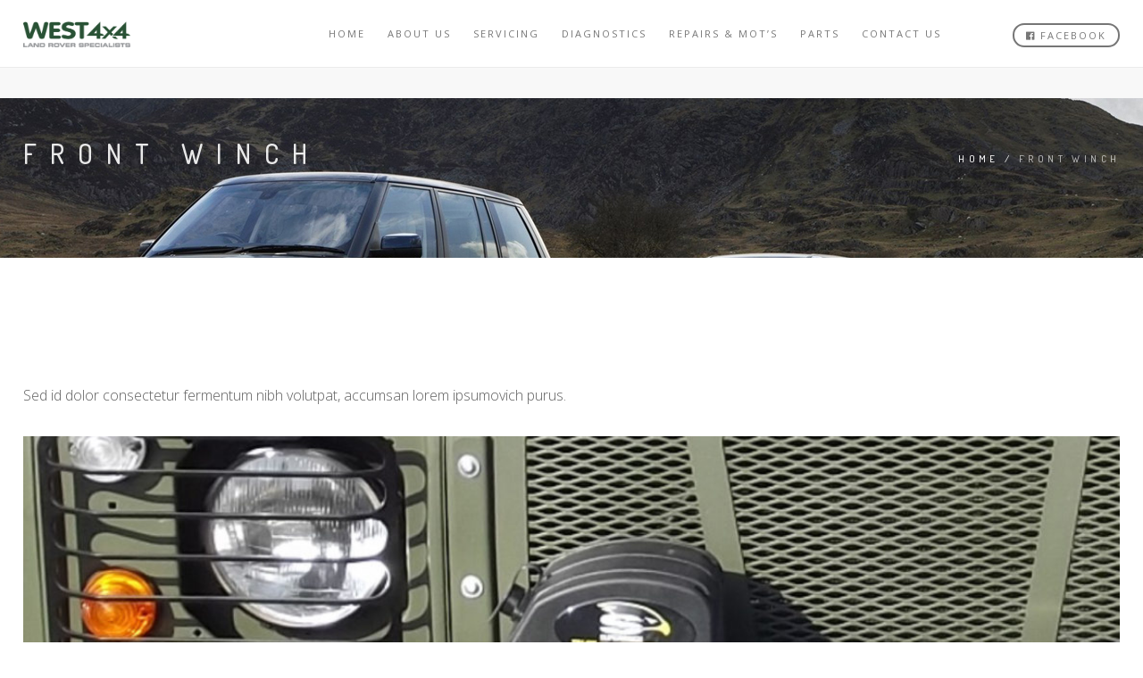

--- FILE ---
content_type: text/html; charset=UTF-8
request_url: https://www.west4x4.co.uk/portfolio/front-winch/
body_size: 11166
content:
<!DOCTYPE html>
<html lang="en-GB">
<head>
<meta charset="UTF-8">
<!--[if IE]><meta http-equiv='X-UA-Compatible' content='IE=edge,chrome=1'><![endif]-->
<meta name="viewport" content="width=device-width, initial-scale=1.0, maximum-scale=1.0" />
<link rel="profile" href="http://gmpg.org/xfn/11">
<link rel="pingback" href="https://www.west4x4.co.uk/xmlrpc.php">
<meta name='robots' content='index, follow, max-image-preview:large, max-snippet:-1, max-video-preview:-1' />
<script type="text/javascript">function rgmkInitGoogleMaps(){window.rgmkGoogleMapsCallback=true;try{jQuery(document).trigger("rgmkGoogleMapsLoad")}catch(err){}}</script>
	<!-- This site is optimized with the Yoast SEO plugin v26.7 - https://yoast.com/wordpress/plugins/seo/ -->
	<title>Front Winch - West 4x4</title>
	<link rel="canonical" href="https://www.west4x4.co.uk/portfolio/front-winch/" />
	<meta property="og:locale" content="en_GB" />
	<meta property="og:type" content="article" />
	<meta property="og:title" content="Front Winch - West 4x4" />
	<meta property="og:description" content="Sed id dolor consectetur fermentum nibh volutpat, accumsan lorem ipsumovich purus." />
	<meta property="og:url" content="https://www.west4x4.co.uk/portfolio/front-winch/" />
	<meta property="og:site_name" content="West 4x4" />
	<meta property="article:modified_time" content="2018-06-11T11:27:25+00:00" />
	<meta property="og:image" content="https://www.west4x4.co.uk/wp-content/uploads/2018/06/West-4x415.jpg" />
	<meta property="og:image:width" content="1400" />
	<meta property="og:image:height" content="1050" />
	<meta property="og:image:type" content="image/jpeg" />
	<meta name="twitter:card" content="summary_large_image" />
	<script type="application/ld+json" class="yoast-schema-graph">{"@context":"https://schema.org","@graph":[{"@type":"WebPage","@id":"https://www.west4x4.co.uk/portfolio/front-winch/","url":"https://www.west4x4.co.uk/portfolio/front-winch/","name":"Front Winch - West 4x4","isPartOf":{"@id":"https://www.west4x4.co.uk/#website"},"primaryImageOfPage":{"@id":"https://www.west4x4.co.uk/portfolio/front-winch/#primaryimage"},"image":{"@id":"https://www.west4x4.co.uk/portfolio/front-winch/#primaryimage"},"thumbnailUrl":"https://www.west4x4.co.uk/wp-content/uploads/2018/06/West-4x415.jpg","datePublished":"2018-06-11T11:18:34+00:00","dateModified":"2018-06-11T11:27:25+00:00","breadcrumb":{"@id":"https://www.west4x4.co.uk/portfolio/front-winch/#breadcrumb"},"inLanguage":"en-GB","potentialAction":[{"@type":"ReadAction","target":["https://www.west4x4.co.uk/portfolio/front-winch/"]}]},{"@type":"ImageObject","inLanguage":"en-GB","@id":"https://www.west4x4.co.uk/portfolio/front-winch/#primaryimage","url":"https://www.west4x4.co.uk/wp-content/uploads/2018/06/West-4x415.jpg","contentUrl":"https://www.west4x4.co.uk/wp-content/uploads/2018/06/West-4x415.jpg","width":1400,"height":1050},{"@type":"BreadcrumbList","@id":"https://www.west4x4.co.uk/portfolio/front-winch/#breadcrumb","itemListElement":[{"@type":"ListItem","position":1,"name":"Home","item":"https://www.west4x4.co.uk/"},{"@type":"ListItem","position":2,"name":"Portfolio","item":"https://www.west4x4.co.uk/portfolio/"},{"@type":"ListItem","position":3,"name":"Front Winch"}]},{"@type":"WebSite","@id":"https://www.west4x4.co.uk/#website","url":"https://www.west4x4.co.uk/","name":"West 4x4","description":"Land Rover Specialists","publisher":{"@id":"https://www.west4x4.co.uk/#organization"},"potentialAction":[{"@type":"SearchAction","target":{"@type":"EntryPoint","urlTemplate":"https://www.west4x4.co.uk/?s={search_term_string}"},"query-input":{"@type":"PropertyValueSpecification","valueRequired":true,"valueName":"search_term_string"}}],"inLanguage":"en-GB"},{"@type":"Organization","@id":"https://www.west4x4.co.uk/#organization","name":"WesT 4x4","url":"https://www.west4x4.co.uk/","logo":{"@type":"ImageObject","inLanguage":"en-GB","@id":"https://www.west4x4.co.uk/#/schema/logo/image/","url":"http://www.west4x4.co.uk/wp-content/uploads/2018/06/logo.png","contentUrl":"http://www.west4x4.co.uk/wp-content/uploads/2018/06/logo.png","width":298,"height":71,"caption":"WesT 4x4"},"image":{"@id":"https://www.west4x4.co.uk/#/schema/logo/image/"}}]}</script>
	<!-- / Yoast SEO plugin. -->


<link rel='dns-prefetch' href='//fonts.googleapis.com' />
<link rel="alternate" type="application/rss+xml" title="West 4x4 &raquo; Feed" href="https://www.west4x4.co.uk/feed/" />
<link rel="alternate" title="oEmbed (JSON)" type="application/json+oembed" href="https://www.west4x4.co.uk/wp-json/oembed/1.0/embed?url=https%3A%2F%2Fwww.west4x4.co.uk%2Fportfolio%2Ffront-winch%2F" />
<link rel="alternate" title="oEmbed (XML)" type="text/xml+oembed" href="https://www.west4x4.co.uk/wp-json/oembed/1.0/embed?url=https%3A%2F%2Fwww.west4x4.co.uk%2Fportfolio%2Ffront-winch%2F&#038;format=xml" />
					<link rel="icon" type="image/png" href="https://www.west4x4.co.uk/wp-content/uploads/2018/06/West-4x4_Fav_32x32.jpg" sizes="32x32">
							<link rel="icon" type="image/png" href="https://www.west4x4.co.uk/wp-content/uploads/2018/06/West-4x4_Fav_96x96.jpg" sizes="96x96">
							<link rel="icon" type="image/png" href="https://www.west4x4.co.uk/wp-content/uploads/2018/06/West-4x4_Fav_160x160.jpg" sizes="160x160">
													<link rel="apple-touch-icon" sizes="72x72" href="https://www.west4x4.co.uk/wp-content/uploads/2018/06/West-4x4_Fav_96x96.jpg">
							<link rel="apple-touch-icon" sizes="144x144" href="https://www.west4x4.co.uk/wp-content/uploads/2018/06/West-4x4_Fav_160x160.jpg">
																			<meta name="msapplication-square70x70logo" content="https://www.west4x4.co.uk/wp-content/uploads/2018/06/West-4x4_Fav_96x96.jpg" />
							<meta name="msapplication-square150x150logo" content="https://www.west4x4.co.uk/wp-content/uploads/2018/06/West-4x4_Fav_160x160.jpg" />
									<!-- This site uses the Google Analytics by MonsterInsights plugin v9.11.1 - Using Analytics tracking - https://www.monsterinsights.com/ -->
		<!-- Note: MonsterInsights is not currently configured on this site. The site owner needs to authenticate with Google Analytics in the MonsterInsights settings panel. -->
					<!-- No tracking code set -->
				<!-- / Google Analytics by MonsterInsights -->
		<style id='wp-img-auto-sizes-contain-inline-css' type='text/css'>
img:is([sizes=auto i],[sizes^="auto," i]){contain-intrinsic-size:3000px 1500px}
/*# sourceURL=wp-img-auto-sizes-contain-inline-css */
</style>
<link rel='stylesheet' id='bxslider-css-css' href='https://www.west4x4.co.uk/wp-content/plugins/kiwi-logo-carousel/third-party/jquery.bxslider/jquery.bxslider.css' type='text/css' media='' />
<link rel='stylesheet' id='kiwi-logo-carousel-styles-css' href='https://www.west4x4.co.uk/wp-content/plugins/kiwi-logo-carousel/custom-styles.css' type='text/css' media='' />
<link rel='stylesheet' id='reusablec-block-css-css' href='https://www.west4x4.co.uk/wp-content/plugins/reusable-content-blocks/includes/css/reusablec-block.css' type='text/css' media='all' />
<style id='wp-emoji-styles-inline-css' type='text/css'>

	img.wp-smiley, img.emoji {
		display: inline !important;
		border: none !important;
		box-shadow: none !important;
		height: 1em !important;
		width: 1em !important;
		margin: 0 0.07em !important;
		vertical-align: -0.1em !important;
		background: none !important;
		padding: 0 !important;
	}
/*# sourceURL=wp-emoji-styles-inline-css */
</style>
<style id='wp-block-library-inline-css' type='text/css'>
:root{--wp-block-synced-color:#7a00df;--wp-block-synced-color--rgb:122,0,223;--wp-bound-block-color:var(--wp-block-synced-color);--wp-editor-canvas-background:#ddd;--wp-admin-theme-color:#007cba;--wp-admin-theme-color--rgb:0,124,186;--wp-admin-theme-color-darker-10:#006ba1;--wp-admin-theme-color-darker-10--rgb:0,107,160.5;--wp-admin-theme-color-darker-20:#005a87;--wp-admin-theme-color-darker-20--rgb:0,90,135;--wp-admin-border-width-focus:2px}@media (min-resolution:192dpi){:root{--wp-admin-border-width-focus:1.5px}}.wp-element-button{cursor:pointer}:root .has-very-light-gray-background-color{background-color:#eee}:root .has-very-dark-gray-background-color{background-color:#313131}:root .has-very-light-gray-color{color:#eee}:root .has-very-dark-gray-color{color:#313131}:root .has-vivid-green-cyan-to-vivid-cyan-blue-gradient-background{background:linear-gradient(135deg,#00d084,#0693e3)}:root .has-purple-crush-gradient-background{background:linear-gradient(135deg,#34e2e4,#4721fb 50%,#ab1dfe)}:root .has-hazy-dawn-gradient-background{background:linear-gradient(135deg,#faaca8,#dad0ec)}:root .has-subdued-olive-gradient-background{background:linear-gradient(135deg,#fafae1,#67a671)}:root .has-atomic-cream-gradient-background{background:linear-gradient(135deg,#fdd79a,#004a59)}:root .has-nightshade-gradient-background{background:linear-gradient(135deg,#330968,#31cdcf)}:root .has-midnight-gradient-background{background:linear-gradient(135deg,#020381,#2874fc)}:root{--wp--preset--font-size--normal:16px;--wp--preset--font-size--huge:42px}.has-regular-font-size{font-size:1em}.has-larger-font-size{font-size:2.625em}.has-normal-font-size{font-size:var(--wp--preset--font-size--normal)}.has-huge-font-size{font-size:var(--wp--preset--font-size--huge)}.has-text-align-center{text-align:center}.has-text-align-left{text-align:left}.has-text-align-right{text-align:right}.has-fit-text{white-space:nowrap!important}#end-resizable-editor-section{display:none}.aligncenter{clear:both}.items-justified-left{justify-content:flex-start}.items-justified-center{justify-content:center}.items-justified-right{justify-content:flex-end}.items-justified-space-between{justify-content:space-between}.screen-reader-text{border:0;clip-path:inset(50%);height:1px;margin:-1px;overflow:hidden;padding:0;position:absolute;width:1px;word-wrap:normal!important}.screen-reader-text:focus{background-color:#ddd;clip-path:none;color:#444;display:block;font-size:1em;height:auto;left:5px;line-height:normal;padding:15px 23px 14px;text-decoration:none;top:5px;width:auto;z-index:100000}html :where(.has-border-color){border-style:solid}html :where([style*=border-top-color]){border-top-style:solid}html :where([style*=border-right-color]){border-right-style:solid}html :where([style*=border-bottom-color]){border-bottom-style:solid}html :where([style*=border-left-color]){border-left-style:solid}html :where([style*=border-width]){border-style:solid}html :where([style*=border-top-width]){border-top-style:solid}html :where([style*=border-right-width]){border-right-style:solid}html :where([style*=border-bottom-width]){border-bottom-style:solid}html :where([style*=border-left-width]){border-left-style:solid}html :where(img[class*=wp-image-]){height:auto;max-width:100%}:where(figure){margin:0 0 1em}html :where(.is-position-sticky){--wp-admin--admin-bar--position-offset:var(--wp-admin--admin-bar--height,0px)}@media screen and (max-width:600px){html :where(.is-position-sticky){--wp-admin--admin-bar--position-offset:0px}}

/*# sourceURL=wp-block-library-inline-css */
</style><style id='global-styles-inline-css' type='text/css'>
:root{--wp--preset--aspect-ratio--square: 1;--wp--preset--aspect-ratio--4-3: 4/3;--wp--preset--aspect-ratio--3-4: 3/4;--wp--preset--aspect-ratio--3-2: 3/2;--wp--preset--aspect-ratio--2-3: 2/3;--wp--preset--aspect-ratio--16-9: 16/9;--wp--preset--aspect-ratio--9-16: 9/16;--wp--preset--color--black: #000000;--wp--preset--color--cyan-bluish-gray: #abb8c3;--wp--preset--color--white: #ffffff;--wp--preset--color--pale-pink: #f78da7;--wp--preset--color--vivid-red: #cf2e2e;--wp--preset--color--luminous-vivid-orange: #ff6900;--wp--preset--color--luminous-vivid-amber: #fcb900;--wp--preset--color--light-green-cyan: #7bdcb5;--wp--preset--color--vivid-green-cyan: #00d084;--wp--preset--color--pale-cyan-blue: #8ed1fc;--wp--preset--color--vivid-cyan-blue: #0693e3;--wp--preset--color--vivid-purple: #9b51e0;--wp--preset--gradient--vivid-cyan-blue-to-vivid-purple: linear-gradient(135deg,rgb(6,147,227) 0%,rgb(155,81,224) 100%);--wp--preset--gradient--light-green-cyan-to-vivid-green-cyan: linear-gradient(135deg,rgb(122,220,180) 0%,rgb(0,208,130) 100%);--wp--preset--gradient--luminous-vivid-amber-to-luminous-vivid-orange: linear-gradient(135deg,rgb(252,185,0) 0%,rgb(255,105,0) 100%);--wp--preset--gradient--luminous-vivid-orange-to-vivid-red: linear-gradient(135deg,rgb(255,105,0) 0%,rgb(207,46,46) 100%);--wp--preset--gradient--very-light-gray-to-cyan-bluish-gray: linear-gradient(135deg,rgb(238,238,238) 0%,rgb(169,184,195) 100%);--wp--preset--gradient--cool-to-warm-spectrum: linear-gradient(135deg,rgb(74,234,220) 0%,rgb(151,120,209) 20%,rgb(207,42,186) 40%,rgb(238,44,130) 60%,rgb(251,105,98) 80%,rgb(254,248,76) 100%);--wp--preset--gradient--blush-light-purple: linear-gradient(135deg,rgb(255,206,236) 0%,rgb(152,150,240) 100%);--wp--preset--gradient--blush-bordeaux: linear-gradient(135deg,rgb(254,205,165) 0%,rgb(254,45,45) 50%,rgb(107,0,62) 100%);--wp--preset--gradient--luminous-dusk: linear-gradient(135deg,rgb(255,203,112) 0%,rgb(199,81,192) 50%,rgb(65,88,208) 100%);--wp--preset--gradient--pale-ocean: linear-gradient(135deg,rgb(255,245,203) 0%,rgb(182,227,212) 50%,rgb(51,167,181) 100%);--wp--preset--gradient--electric-grass: linear-gradient(135deg,rgb(202,248,128) 0%,rgb(113,206,126) 100%);--wp--preset--gradient--midnight: linear-gradient(135deg,rgb(2,3,129) 0%,rgb(40,116,252) 100%);--wp--preset--font-size--small: 13px;--wp--preset--font-size--medium: 20px;--wp--preset--font-size--large: 36px;--wp--preset--font-size--x-large: 42px;--wp--preset--spacing--20: 0.44rem;--wp--preset--spacing--30: 0.67rem;--wp--preset--spacing--40: 1rem;--wp--preset--spacing--50: 1.5rem;--wp--preset--spacing--60: 2.25rem;--wp--preset--spacing--70: 3.38rem;--wp--preset--spacing--80: 5.06rem;--wp--preset--shadow--natural: 6px 6px 9px rgba(0, 0, 0, 0.2);--wp--preset--shadow--deep: 12px 12px 50px rgba(0, 0, 0, 0.4);--wp--preset--shadow--sharp: 6px 6px 0px rgba(0, 0, 0, 0.2);--wp--preset--shadow--outlined: 6px 6px 0px -3px rgb(255, 255, 255), 6px 6px rgb(0, 0, 0);--wp--preset--shadow--crisp: 6px 6px 0px rgb(0, 0, 0);}:where(.is-layout-flex){gap: 0.5em;}:where(.is-layout-grid){gap: 0.5em;}body .is-layout-flex{display: flex;}.is-layout-flex{flex-wrap: wrap;align-items: center;}.is-layout-flex > :is(*, div){margin: 0;}body .is-layout-grid{display: grid;}.is-layout-grid > :is(*, div){margin: 0;}:where(.wp-block-columns.is-layout-flex){gap: 2em;}:where(.wp-block-columns.is-layout-grid){gap: 2em;}:where(.wp-block-post-template.is-layout-flex){gap: 1.25em;}:where(.wp-block-post-template.is-layout-grid){gap: 1.25em;}.has-black-color{color: var(--wp--preset--color--black) !important;}.has-cyan-bluish-gray-color{color: var(--wp--preset--color--cyan-bluish-gray) !important;}.has-white-color{color: var(--wp--preset--color--white) !important;}.has-pale-pink-color{color: var(--wp--preset--color--pale-pink) !important;}.has-vivid-red-color{color: var(--wp--preset--color--vivid-red) !important;}.has-luminous-vivid-orange-color{color: var(--wp--preset--color--luminous-vivid-orange) !important;}.has-luminous-vivid-amber-color{color: var(--wp--preset--color--luminous-vivid-amber) !important;}.has-light-green-cyan-color{color: var(--wp--preset--color--light-green-cyan) !important;}.has-vivid-green-cyan-color{color: var(--wp--preset--color--vivid-green-cyan) !important;}.has-pale-cyan-blue-color{color: var(--wp--preset--color--pale-cyan-blue) !important;}.has-vivid-cyan-blue-color{color: var(--wp--preset--color--vivid-cyan-blue) !important;}.has-vivid-purple-color{color: var(--wp--preset--color--vivid-purple) !important;}.has-black-background-color{background-color: var(--wp--preset--color--black) !important;}.has-cyan-bluish-gray-background-color{background-color: var(--wp--preset--color--cyan-bluish-gray) !important;}.has-white-background-color{background-color: var(--wp--preset--color--white) !important;}.has-pale-pink-background-color{background-color: var(--wp--preset--color--pale-pink) !important;}.has-vivid-red-background-color{background-color: var(--wp--preset--color--vivid-red) !important;}.has-luminous-vivid-orange-background-color{background-color: var(--wp--preset--color--luminous-vivid-orange) !important;}.has-luminous-vivid-amber-background-color{background-color: var(--wp--preset--color--luminous-vivid-amber) !important;}.has-light-green-cyan-background-color{background-color: var(--wp--preset--color--light-green-cyan) !important;}.has-vivid-green-cyan-background-color{background-color: var(--wp--preset--color--vivid-green-cyan) !important;}.has-pale-cyan-blue-background-color{background-color: var(--wp--preset--color--pale-cyan-blue) !important;}.has-vivid-cyan-blue-background-color{background-color: var(--wp--preset--color--vivid-cyan-blue) !important;}.has-vivid-purple-background-color{background-color: var(--wp--preset--color--vivid-purple) !important;}.has-black-border-color{border-color: var(--wp--preset--color--black) !important;}.has-cyan-bluish-gray-border-color{border-color: var(--wp--preset--color--cyan-bluish-gray) !important;}.has-white-border-color{border-color: var(--wp--preset--color--white) !important;}.has-pale-pink-border-color{border-color: var(--wp--preset--color--pale-pink) !important;}.has-vivid-red-border-color{border-color: var(--wp--preset--color--vivid-red) !important;}.has-luminous-vivid-orange-border-color{border-color: var(--wp--preset--color--luminous-vivid-orange) !important;}.has-luminous-vivid-amber-border-color{border-color: var(--wp--preset--color--luminous-vivid-amber) !important;}.has-light-green-cyan-border-color{border-color: var(--wp--preset--color--light-green-cyan) !important;}.has-vivid-green-cyan-border-color{border-color: var(--wp--preset--color--vivid-green-cyan) !important;}.has-pale-cyan-blue-border-color{border-color: var(--wp--preset--color--pale-cyan-blue) !important;}.has-vivid-cyan-blue-border-color{border-color: var(--wp--preset--color--vivid-cyan-blue) !important;}.has-vivid-purple-border-color{border-color: var(--wp--preset--color--vivid-purple) !important;}.has-vivid-cyan-blue-to-vivid-purple-gradient-background{background: var(--wp--preset--gradient--vivid-cyan-blue-to-vivid-purple) !important;}.has-light-green-cyan-to-vivid-green-cyan-gradient-background{background: var(--wp--preset--gradient--light-green-cyan-to-vivid-green-cyan) !important;}.has-luminous-vivid-amber-to-luminous-vivid-orange-gradient-background{background: var(--wp--preset--gradient--luminous-vivid-amber-to-luminous-vivid-orange) !important;}.has-luminous-vivid-orange-to-vivid-red-gradient-background{background: var(--wp--preset--gradient--luminous-vivid-orange-to-vivid-red) !important;}.has-very-light-gray-to-cyan-bluish-gray-gradient-background{background: var(--wp--preset--gradient--very-light-gray-to-cyan-bluish-gray) !important;}.has-cool-to-warm-spectrum-gradient-background{background: var(--wp--preset--gradient--cool-to-warm-spectrum) !important;}.has-blush-light-purple-gradient-background{background: var(--wp--preset--gradient--blush-light-purple) !important;}.has-blush-bordeaux-gradient-background{background: var(--wp--preset--gradient--blush-bordeaux) !important;}.has-luminous-dusk-gradient-background{background: var(--wp--preset--gradient--luminous-dusk) !important;}.has-pale-ocean-gradient-background{background: var(--wp--preset--gradient--pale-ocean) !important;}.has-electric-grass-gradient-background{background: var(--wp--preset--gradient--electric-grass) !important;}.has-midnight-gradient-background{background: var(--wp--preset--gradient--midnight) !important;}.has-small-font-size{font-size: var(--wp--preset--font-size--small) !important;}.has-medium-font-size{font-size: var(--wp--preset--font-size--medium) !important;}.has-large-font-size{font-size: var(--wp--preset--font-size--large) !important;}.has-x-large-font-size{font-size: var(--wp--preset--font-size--x-large) !important;}
/*# sourceURL=global-styles-inline-css */
</style>

<style id='classic-theme-styles-inline-css' type='text/css'>
/*! This file is auto-generated */
.wp-block-button__link{color:#fff;background-color:#32373c;border-radius:9999px;box-shadow:none;text-decoration:none;padding:calc(.667em + 2px) calc(1.333em + 2px);font-size:1.125em}.wp-block-file__button{background:#32373c;color:#fff;text-decoration:none}
/*# sourceURL=/wp-includes/css/classic-themes.min.css */
</style>
<link rel='stylesheet' id='contact-form-7-css' href='https://www.west4x4.co.uk/wp-content/plugins/contact-form-7/includes/css/styles.css' type='text/css' media='all' />
<link rel='stylesheet' id='gdpr-css' href='https://www.west4x4.co.uk/wp-content/plugins/gdpr/dist/css/public.css' type='text/css' media='all' />
<link rel='stylesheet' id='modal-window-css' href='https://www.west4x4.co.uk/wp-content/plugins/modal-window/public/assets/css/modal.min.css' type='text/css' media='all' />
<link rel='stylesheet' id='parent-theme-css-css' href='https://www.west4x4.co.uk/wp-content/themes/rhythm/style.css' type='text/css' media='all' />
<link rel='stylesheet' id='rhythm-fonts-css' href='https://fonts.googleapis.com/css?family=Dosis%3A300%2C400%2C700%7COpen+Sans%3A400italic%2C700italic%2C400%2C300%2C700&#038;subset=latin' type='text/css' media='all' />
<link rel='stylesheet' id='bootstrap-css' href='https://www.west4x4.co.uk/wp-content/themes/rhythm/css/bootstrap.min.css' type='text/css' media='all' />
<link rel='stylesheet' id='rhythm-main-css' href='https://www.west4x4.co.uk/wp-content/themes/rhythm/css/style.css' type='text/css' media='all' />
<link rel='stylesheet' id='rhythm-wide-css' href='https://www.west4x4.co.uk/wp-content/themes/rhythm/css/style-wide.css' type='text/css' media='all' />
<link rel='stylesheet' id='rhythm-responsive-css' href='https://www.west4x4.co.uk/wp-content/themes/rhythm/css/style-responsive.css' type='text/css' media='all' />
<link rel='stylesheet' id='animate-css' href='https://www.west4x4.co.uk/wp-content/themes/rhythm/css/animate.min.css' type='text/css' media='all' />
<link rel='stylesheet' id='vertical-rhythm-css' href='https://www.west4x4.co.uk/wp-content/themes/rhythm/css/vertical-rhythm.min.css' type='text/css' media='all' />
<link rel='stylesheet' id='owl-carousel-css' href='https://www.west4x4.co.uk/wp-content/themes/rhythm/css/owl.carousel.css' type='text/css' media='all' />
<link rel='stylesheet' id='magnific-popup-css' href='https://www.west4x4.co.uk/wp-content/themes/rhythm/css/magnific-popup.css' type='text/css' media='all' />
<link rel='stylesheet' id='fontawesome-css' href='https://www.west4x4.co.uk/wp-content/themes/rhythm/css/font-awesome.min.css' type='text/css' media='all' />
<link rel='stylesheet' id='et-line-css' href='https://www.west4x4.co.uk/wp-content/themes/rhythm/css/et-line.css' type='text/css' media='all' />
<link rel='stylesheet' id='rhythm-style-css' href='https://www.west4x4.co.uk/wp-content/themes/rhythm-child/style.css' type='text/css' media='all' />
<link rel='stylesheet' id='redux-google-fonts-ts_theme_options-css' href='https://fonts.googleapis.com/css?family=Dosis%3A500&#038;ver=6.9' type='text/css' media='all' />
<script type="text/javascript" src="https://www.west4x4.co.uk/wp-includes/js/jquery/jquery.min.js" id="jquery-core-js"></script>
<script type="text/javascript" src="https://www.west4x4.co.uk/wp-includes/js/jquery/jquery-migrate.min.js" id="jquery-migrate-js"></script>
<script type="text/javascript" id="gdpr-js-extra">
/* <![CDATA[ */
var GDPR = {"ajaxurl":"https://www.west4x4.co.uk/wp-admin/admin-ajax.php","logouturl":"","i18n":{"aborting":"Aborting","logging_out":"You are being logged out.","continue":"Continue","cancel":"Cancel","ok":"OK","close_account":"Close your account?","close_account_warning":"Your account will be closed and all data will be permanently deleted and cannot be recovered. Are you sure?","are_you_sure":"Are you sure?","policy_disagree":"By disagreeing you will no longer have access to our site and will be logged out."},"is_user_logged_in":"","refresh":"1"};
//# sourceURL=gdpr-js-extra
/* ]]> */
</script>
<script type="text/javascript" src="https://www.west4x4.co.uk/wp-content/plugins/gdpr/dist/js/public.js" id="gdpr-js"></script>
<script type="text/javascript" id="wpgmza_data-js-extra">
/* <![CDATA[ */
var wpgmza_google_api_status = {"message":"Enqueued","code":"ENQUEUED"};
//# sourceURL=wpgmza_data-js-extra
/* ]]> */
</script>
<script type="text/javascript" src="https://www.west4x4.co.uk/wp-content/plugins/wp-google-maps/wpgmza_data.js" id="wpgmza_data-js"></script>
<script></script><link rel="https://api.w.org/" href="https://www.west4x4.co.uk/wp-json/" /><link rel="EditURI" type="application/rsd+xml" title="RSD" href="https://www.west4x4.co.uk/xmlrpc.php?rsd" />
<meta name="generator" content="WordPress 6.9" />
<link rel='shortlink' href='https://www.west4x4.co.uk/?p=311' />
<style type="text/css">.recentcomments a{display:inline !important;padding:0 !important;margin:0 !important;}</style><meta name="generator" content="Powered by WPBakery Page Builder - drag and drop page builder for WordPress."/>
<meta name="generator" content="Powered by Slider Revolution 6.7.38 - responsive, Mobile-Friendly Slider Plugin for WordPress with comfortable drag and drop interface." />
<link rel="icon" href="https://www.west4x4.co.uk/wp-content/uploads/2021/04/cropped-West4x4_512x512-32x32.jpg" sizes="32x32" />
<link rel="icon" href="https://www.west4x4.co.uk/wp-content/uploads/2021/04/cropped-West4x4_512x512-192x192.jpg" sizes="192x192" />
<link rel="apple-touch-icon" href="https://www.west4x4.co.uk/wp-content/uploads/2021/04/cropped-West4x4_512x512-180x180.jpg" />
<meta name="msapplication-TileImage" content="https://www.west4x4.co.uk/wp-content/uploads/2021/04/cropped-West4x4_512x512-270x270.jpg" />
<script>function setREVStartSize(e){
			//window.requestAnimationFrame(function() {
				window.RSIW = window.RSIW===undefined ? window.innerWidth : window.RSIW;
				window.RSIH = window.RSIH===undefined ? window.innerHeight : window.RSIH;
				try {
					var pw = document.getElementById(e.c).parentNode.offsetWidth,
						newh;
					pw = pw===0 || isNaN(pw) || (e.l=="fullwidth" || e.layout=="fullwidth") ? window.RSIW : pw;
					e.tabw = e.tabw===undefined ? 0 : parseInt(e.tabw);
					e.thumbw = e.thumbw===undefined ? 0 : parseInt(e.thumbw);
					e.tabh = e.tabh===undefined ? 0 : parseInt(e.tabh);
					e.thumbh = e.thumbh===undefined ? 0 : parseInt(e.thumbh);
					e.tabhide = e.tabhide===undefined ? 0 : parseInt(e.tabhide);
					e.thumbhide = e.thumbhide===undefined ? 0 : parseInt(e.thumbhide);
					e.mh = e.mh===undefined || e.mh=="" || e.mh==="auto" ? 0 : parseInt(e.mh,0);
					if(e.layout==="fullscreen" || e.l==="fullscreen")
						newh = Math.max(e.mh,window.RSIH);
					else{
						e.gw = Array.isArray(e.gw) ? e.gw : [e.gw];
						for (var i in e.rl) if (e.gw[i]===undefined || e.gw[i]===0) e.gw[i] = e.gw[i-1];
						e.gh = e.el===undefined || e.el==="" || (Array.isArray(e.el) && e.el.length==0)? e.gh : e.el;
						e.gh = Array.isArray(e.gh) ? e.gh : [e.gh];
						for (var i in e.rl) if (e.gh[i]===undefined || e.gh[i]===0) e.gh[i] = e.gh[i-1];
											
						var nl = new Array(e.rl.length),
							ix = 0,
							sl;
						e.tabw = e.tabhide>=pw ? 0 : e.tabw;
						e.thumbw = e.thumbhide>=pw ? 0 : e.thumbw;
						e.tabh = e.tabhide>=pw ? 0 : e.tabh;
						e.thumbh = e.thumbhide>=pw ? 0 : e.thumbh;
						for (var i in e.rl) nl[i] = e.rl[i]<window.RSIW ? 0 : e.rl[i];
						sl = nl[0];
						for (var i in nl) if (sl>nl[i] && nl[i]>0) { sl = nl[i]; ix=i;}
						var m = pw>(e.gw[ix]+e.tabw+e.thumbw) ? 1 : (pw-(e.tabw+e.thumbw)) / (e.gw[ix]);
						newh =  (e.gh[ix] * m) + (e.tabh + e.thumbh);
					}
					var el = document.getElementById(e.c);
					if (el!==null && el) el.style.height = newh+"px";
					el = document.getElementById(e.c+"_wrapper");
					if (el!==null && el) {
						el.style.height = newh+"px";
						el.style.display = "block";
					}
				} catch(e){
					console.log("Failure at Presize of Slider:" + e)
				}
			//});
		  };</script>
<style type="text/css" title="dynamic-css" class="options-output">.title-wrapper .hs-line-11, .title-wrapper .hs-line-4, .mod-breadcrumbs, .mod-breadcrumbs a, .mod-breadcrumbs span{font-family:Dosis;font-weight:500;font-style:normal;}.title-wrapper .hs-line-11{color:#ffffff;}.title-wrapper .hs-line-4{color:#ffffff;}.mod-breadcrumbs, .mod-breadcrumbs a{color:#ffffff;}.footer{background-color:#e8e8e8;}</style>	<style type="text/css">
			</style>
		<noscript><style> .wpb_animate_when_almost_visible { opacity: 1; }</style></noscript><link rel='stylesheet' id='rs-plugin-settings-css' href='//www.west4x4.co.uk/wp-content/plugins/revslider/sr6/assets/css/rs6.css' type='text/css' media='all' />
<style id='rs-plugin-settings-inline-css' type='text/css'>
#rs-demo-id {}
/*# sourceURL=rs-plugin-settings-inline-css */
</style>
</head>

<body class="wp-singular portfolio-template-default single single-portfolio postid-311 wp-theme-rhythm wp-child-theme-rhythm-child group-blog appear-animate wpb-js-composer js-comp-ver-8.7.2 vc_responsive">



	<!-- Page Wrap -->
	<div class="page" id="top">
		
		
	<!-- Navigation panel -->
	<nav class="main-nav ">
		<div class="full-wrapper relative clearfix">
			<div class="nav-logo-wrap local-scroll">
					<a class="logo" href="https://www.west4x4.co.uk/" title="West 4x4"> 
		<img src="https://www.west4x4.co.uk/wp-content/uploads/2018/06/logo.png" width="298" height="71" alt="West 4x4" />	</a>
				</div>
			<div class="mobile-nav">
				<i class="fa fa-bars"></i>
			</div>
			<!-- Main Menu -->
			<div class="inner-nav desktop-nav">
				<ul id="primary-nav" class="clearlist scroll-nav local-scroll"><li id="menu-item-83" class="menu-item menu-item-type-post_type menu-item-object-page menu-item-home menu-item-83"><a href="https://www.west4x4.co.uk/" class=" ">Home</a></li>
<li id="menu-item-84" class="menu-item menu-item-type-post_type menu-item-object-page menu-item-84"><a href="https://www.west4x4.co.uk/about-us/" class=" ">About Us</a></li>
<li id="menu-item-294" class="menu-item menu-item-type-post_type menu-item-object-page menu-item-294"><a href="https://www.west4x4.co.uk/servicing/" class=" ">Servicing</a></li>
<li id="menu-item-295" class="menu-item menu-item-type-post_type menu-item-object-page menu-item-295"><a href="https://www.west4x4.co.uk/diagnostics/" class=" ">Diagnostics</a></li>
<li id="menu-item-296" class="menu-item menu-item-type-post_type menu-item-object-page menu-item-296"><a href="https://www.west4x4.co.uk/repairs-mots/" class=" ">Repairs &#038; Mot’s</a></li>
<li id="menu-item-293" class="menu-item menu-item-type-post_type menu-item-object-page menu-item-293"><a href="https://www.west4x4.co.uk/parts/" class=" ">Parts</a></li>
<li id="menu-item-78" class="menu-item menu-item-type-post_type menu-item-object-page menu-item-78"><a href="https://www.west4x4.co.uk/contact/" class=" ">Contact Us</a></li>
<li class="nav-social-icons"></li></ul>				
				<ul class="clearlist modules scroll-nav local-scroll">
											 
											
						
										
					
										
															
												
											<li>
							<a class="header-button" href="https://www.facebook.com/west4x4" target="_blank"><span class="btn btn-mod btn-circle btn-border-w"><i class="fa fa-facebook-official"></i> Facebook</span></a>
													</li>
									</ul>
				
			</div>
			<!-- End Main Menu -->
		</div>
	</nav>
	<!-- End Navigation panel -->

	<!-- Title Wrapper Section -->
	<section class="title-section title-wrapper small-section no-effect bg-gray-lighter" style="background-image: url(https://www.west4x4.co.uk/wp-content/uploads/2018/06/West-4x4_1400x500_6.jpg);">
		<div class="relative align-left  container">
						<div class="row">
				<div class="col-md-8 align-left">
					<h1 class="hs-line-11 font-alt mb-20 mb-xs-0">Front Winch</h1>
									</div>
				<div class="col-md-4 mt-30">
						<!-- Breadcrumbs -->
	<div class="mod-breadcrumbs font-alt align-right">
		<a href="https://www.west4x4.co.uk/">Home</a>&nbsp;/&nbsp;<span>Front Winch</span>	</div>
	<!-- End Breadcrumbs -->
				</div>
			</div>
					</div>
	</section>
	<!-- End Title Wrapper Section -->

<!-- Page Section -->
<section class="main-section page-section ">
	<div class="container relative">
				
					
<article id="post-311" class="post-311 portfolio type-portfolio status-publish has-post-thumbnail hentry portfolio-category-defender portfolio-category-exterior-accessories">
	<div class="text">
					<p>Sed id dolor consectetur fermentum nibh volutpat, accumsan lorem ipsumovich purus.</p>
		
						<!-- Main Image -->
	<div class="post-prev-img mb-30">
		<a href="https://www.west4x4.co.uk/wp-content/uploads/2018/06/West-4x415.jpg" class="lightbox-gallery-2 mfp-image"><img width="1140" height="642" src="https://www.west4x4.co.uk/wp-content/uploads/2018/06/West-4x415-1140x642.jpg" class="attachment-ts-full size-ts-full wp-post-image" alt="" decoding="async" fetchpriority="high" /></a>
	</div>
	<!-- End Main Image -->
			
					<!-- Photo Grid -->
<div class="row multi-columns-row mb-30 mb-xs-10">
										<!-- Photo Item -->
				<div class="col-sm-6 col-md-4 col-lg-4 mb-md-10">
											<div class="post-prev-img">
							<a href="https://www.west4x4.co.uk/wp-content/uploads/2018/06/West-4x415-1140x642.jpg" class="lightbox-gallery-2 mfp-image" title="Front Winch 1">
								<img width="458" height="247" src="https://www.west4x4.co.uk/wp-content/uploads/2018/06/West-4x415-458x247.jpg" class="attachment-ts-thumb size-ts-thumb" alt="" decoding="async" />							</a>
						</div>
										</div>
				<!-- End Photo Item -->
												<!-- Photo Item -->
				<div class="col-sm-6 col-md-4 col-lg-4 mb-md-10">
											<div class="post-prev-img">
							<a href="https://www.west4x4.co.uk/wp-content/uploads/2018/06/West-4x415-1140x642.jpg" class="lightbox-gallery-2 mfp-image" title="Front Winch 2">
								<img width="458" height="247" src="https://www.west4x4.co.uk/wp-content/uploads/2018/06/West-4x415-458x247.jpg" class="attachment-ts-thumb size-ts-thumb" alt="" decoding="async" />							</a>
						</div>
										</div>
				<!-- End Photo Item -->
												<!-- Photo Item -->
				<div class="col-sm-6 col-md-4 col-lg-4 mb-md-10">
											<div class="post-prev-img">
							<a href="https://www.west4x4.co.uk/wp-content/uploads/2018/06/West-4x415-1140x642.jpg" class="lightbox-gallery-2 mfp-image" title="Front Winch 3">
								<img width="458" height="247" src="https://www.west4x4.co.uk/wp-content/uploads/2018/06/West-4x415-458x247.jpg" class="attachment-ts-thumb size-ts-thumb" alt="" decoding="async" loading="lazy" />							</a>
						</div>
										</div>
				<!-- End Photo Item -->
						
	</div>
<!-- End Photo Grid -->				
							
					<!-- Project Details -->
<div class="section-text">
	<div class="row">
		
		<div class="col-md-4 mb-sm-50 mb-xs-30">
			<div class="work-detail">
				<h5 class="font-alt mt-0 mb-20">Project Details</h5>
				<div class="work-full-detail">
											<p>
							<strong>Client:</strong>
							West 4x4						</p>
										<p>
						<strong>Date:</strong>
						11/06/2018					</p>
											<p>
							<strong>Online:</strong>
							<a href="http://www.west4x4.co.uk/contact/" target="_blank">www.west4x4.co.uk/contact/</a>
						</p>
									</div>
			</div>
		</div>

		<div class="col-md-4 col-sm-6 mb-sm-50 mb-xs-30">
			PRICE: £0.00		</div>

		<div class="col-md-4 col-sm-6 mb-sm-50 mb-xs-30">
			CONTACT US: 01489 894223		</div>

	</div>
</div>
<!-- End Project Details -->		
			</div>
</article><!-- #post-## -->
					
			</div>
</section>
<!-- End Page Section -->
	<!-- Divider -->
	<hr class="mt-0 mb-0 "/>
	<!-- End Divider -->

	<!-- Work Navigation -->
	<div class="work-navigation clearfix">
					<a href="https://www.west4x4.co.uk/portfolio/dulles-metrorail-silver-line/" class="work-prev"><span><i class="fa fa-chevron-left"></i>&nbsp;Previous</span></a>
				
		<!---->
		
				
		
					<a nohref class="work-next inactive"><span>Next&nbsp;<i class="fa fa-chevron-right"></i></span></a>
				
	</div>
	<!-- End Work Navigation -->

	<!-- Divider -->
	<hr class="mt-0 mb-0 "/>
	<!-- End Divider -->

	<!-- Foter -->
	<footer class="page-section bg-gray-lighter footer pb-60">
		<div class="">

			<!-- Footer Logo -->
							<div class="local-scroll mb-30 wow fadeInUp" data-wow-duration="1.5s">
						<a class="" href="https://www.west4x4.co.uk/" title="West 4x4"> 
		<img src="https://www.west4x4.co.uk/wp-content/uploads/2018/06/logo.png" width="298" height="71" alt="West 4x4" />	</a>
					</div>
						<!-- End Footer Logo -->
			
			<!-- Footer Text -->
			<div class="footer-text">
				<div class="footer-copy font-alt">
					<p>Copyright © <script>document.write(new Date().getFullYear())</script> WEST 4x4. All Rights Reserved.  </p>                                                                                                                                                                          				</div>
				<div class="footer-made">
					Designed by <a href="http://www.incadesign.co.uk/" target="_blank">INCA Design</a>				</div>
			</div>
			<!-- End Footer Text --> 
		 </div>

		 <!-- Top Link -->
		 <div class="local-scroll">
			 <a href="#top" class="link-to-top"><i class="fa fa-caret-up"></i></a>
		 </div>
		 <!-- End Top Link -->

	</footer>
	<!-- End Foter -->
</div>
<!-- End Page Wrap -->

		<script>
			window.RS_MODULES = window.RS_MODULES || {};
			window.RS_MODULES.modules = window.RS_MODULES.modules || {};
			window.RS_MODULES.waiting = window.RS_MODULES.waiting || [];
			window.RS_MODULES.defered = true;
			window.RS_MODULES.moduleWaiting = window.RS_MODULES.moduleWaiting || {};
			window.RS_MODULES.type = 'compiled';
		</script>
		<script type="speculationrules">
{"prefetch":[{"source":"document","where":{"and":[{"href_matches":"/*"},{"not":{"href_matches":["/wp-*.php","/wp-admin/*","/wp-content/uploads/*","/wp-content/*","/wp-content/plugins/*","/wp-content/themes/rhythm-child/*","/wp-content/themes/rhythm/*","/*\\?(.+)"]}},{"not":{"selector_matches":"a[rel~=\"nofollow\"]"}},{"not":{"selector_matches":".no-prefetch, .no-prefetch a"}}]},"eagerness":"conservative"}]}
</script>
<div class="gdpr gdpr-overlay"></div>
<div class="gdpr gdpr-general-confirmation">
	<div class="gdpr-wrapper">
		<header>
			<div class="gdpr-box-title">
				<h3></h3>
				<span class="gdpr-close"></span>
			</div>
		</header>
		<div class="gdpr-content">
			<p></p>
		</div>
		<footer>
			<button class="gdpr-ok" data-callback="closeNotification">OK</button>
		</footer>
	</div>
</div>
<script>jQuery(document).ready(function(){jQuery(".kiwi-logo-carousel-default").bxSlider({mode:"horizontal",speed:500,slideMargin:0,infiniteLoop:true,hideControlOnEnd:false,captions:false,ticker:false,tickerHover:false,adaptiveHeight:false,responsive:true,pager:false,controls:true,autoControls:false,minSlides:1,maxSlides:6,moveSlides:1,slideWidth:200,auto:true,pause:4000,useCSS:false});jQuery(".kiwi-logo-carousel-west-4x4-suppliers").bxSlider({mode:"horizontal",speed:500,slideMargin:0,infiniteLoop:true,hideControlOnEnd:false,captions:false,ticker:false,tickerHover:false,adaptiveHeight:false,responsive:true,pager:false,controls:true,autoControls:false,minSlides:1,maxSlides:4,moveSlides:1,slideWidth:200,auto:true,pause:4000,useCSS:false});});</script><script type="text/javascript" src="https://www.west4x4.co.uk/wp-includes/js/dist/hooks.min.js" id="wp-hooks-js"></script>
<script type="text/javascript" src="https://www.west4x4.co.uk/wp-includes/js/dist/i18n.min.js" id="wp-i18n-js"></script>
<script type="text/javascript" id="wp-i18n-js-after">
/* <![CDATA[ */
wp.i18n.setLocaleData( { 'text direction\u0004ltr': [ 'ltr' ] } );
//# sourceURL=wp-i18n-js-after
/* ]]> */
</script>
<script type="text/javascript" src="https://www.west4x4.co.uk/wp-content/plugins/contact-form-7/includes/swv/js/index.js" id="swv-js"></script>
<script type="text/javascript" id="contact-form-7-js-before">
/* <![CDATA[ */
var wpcf7 = {
    "api": {
        "root": "https:\/\/www.west4x4.co.uk\/wp-json\/",
        "namespace": "contact-form-7\/v1"
    }
};
//# sourceURL=contact-form-7-js-before
/* ]]> */
</script>
<script type="text/javascript" src="https://www.west4x4.co.uk/wp-content/plugins/contact-form-7/includes/js/index.js" id="contact-form-7-js"></script>
<script type="text/javascript" src="//www.west4x4.co.uk/wp-content/plugins/revslider/sr6/assets/js/rbtools.min.js" defer async id="tp-tools-js"></script>
<script type="text/javascript" src="//www.west4x4.co.uk/wp-content/plugins/revslider/sr6/assets/js/rs6.min.js" defer async id="revmin-js"></script>
<script type="text/javascript" src="https://www.west4x4.co.uk/wp-content/themes/rhythm/js/jquery.easing.1.3.js" id="jquery-easing-js"></script>
<script type="text/javascript" src="https://www.west4x4.co.uk/wp-content/themes/rhythm/js/bootstrap.min.js" id="bootstrap-js"></script>
<script type="text/javascript" src="https://www.west4x4.co.uk/wp-content/themes/rhythm/js/jquery.scrollTo.min.js" id="jquery-scrollTo-js"></script>
<script type="text/javascript" src="https://www.west4x4.co.uk/wp-content/themes/rhythm/js/jquery.localScroll.min.js" id="jquery-localScroll-js"></script>
<script type="text/javascript" src="https://www.west4x4.co.uk/wp-content/themes/rhythm/js/jquery.viewport.mini.js" id="jquery-viewport-js"></script>
<script type="text/javascript" src="https://www.west4x4.co.uk/wp-content/themes/rhythm/js/jquery.sticky.js" id="jquery-sticky-js"></script>
<script type="text/javascript" src="https://www.west4x4.co.uk/wp-content/themes/rhythm/js/jquery.parallax-1.1.3.js" id="jquery-parallax-js"></script>
<script type="text/javascript" src="https://www.west4x4.co.uk/wp-content/themes/rhythm/js/wow.min.js" id="wow-js"></script>
<script type="text/javascript" id="all-js-extra">
/* <![CDATA[ */
var get = {"siteurl":"https://www.west4x4.co.uk/wp-content/themes/rhythm"};
//# sourceURL=all-js-extra
/* ]]> */
</script>
<script type="text/javascript" src="https://www.west4x4.co.uk/wp-content/themes/rhythm/js/all.js" id="all-js"></script>
<script type="text/javascript" src="https://www.west4x4.co.uk/wp-content/themes/rhythm/js/jquery.magnific-popup.min.js" id="jquery-magnific-popup-js"></script>
<script type="text/javascript" src="https://www.west4x4.co.uk/wp-content/plugins/kiwi-logo-carousel/third-party/jquery.bxslider/jquery.bxslider.js" id="bxslider-js"></script>
<script id="wp-emoji-settings" type="application/json">
{"baseUrl":"https://s.w.org/images/core/emoji/17.0.2/72x72/","ext":".png","svgUrl":"https://s.w.org/images/core/emoji/17.0.2/svg/","svgExt":".svg","source":{"concatemoji":"https://www.west4x4.co.uk/wp-includes/js/wp-emoji-release.min.js"}}
</script>
<script type="module">
/* <![CDATA[ */
/*! This file is auto-generated */
const a=JSON.parse(document.getElementById("wp-emoji-settings").textContent),o=(window._wpemojiSettings=a,"wpEmojiSettingsSupports"),s=["flag","emoji"];function i(e){try{var t={supportTests:e,timestamp:(new Date).valueOf()};sessionStorage.setItem(o,JSON.stringify(t))}catch(e){}}function c(e,t,n){e.clearRect(0,0,e.canvas.width,e.canvas.height),e.fillText(t,0,0);t=new Uint32Array(e.getImageData(0,0,e.canvas.width,e.canvas.height).data);e.clearRect(0,0,e.canvas.width,e.canvas.height),e.fillText(n,0,0);const a=new Uint32Array(e.getImageData(0,0,e.canvas.width,e.canvas.height).data);return t.every((e,t)=>e===a[t])}function p(e,t){e.clearRect(0,0,e.canvas.width,e.canvas.height),e.fillText(t,0,0);var n=e.getImageData(16,16,1,1);for(let e=0;e<n.data.length;e++)if(0!==n.data[e])return!1;return!0}function u(e,t,n,a){switch(t){case"flag":return n(e,"\ud83c\udff3\ufe0f\u200d\u26a7\ufe0f","\ud83c\udff3\ufe0f\u200b\u26a7\ufe0f")?!1:!n(e,"\ud83c\udde8\ud83c\uddf6","\ud83c\udde8\u200b\ud83c\uddf6")&&!n(e,"\ud83c\udff4\udb40\udc67\udb40\udc62\udb40\udc65\udb40\udc6e\udb40\udc67\udb40\udc7f","\ud83c\udff4\u200b\udb40\udc67\u200b\udb40\udc62\u200b\udb40\udc65\u200b\udb40\udc6e\u200b\udb40\udc67\u200b\udb40\udc7f");case"emoji":return!a(e,"\ud83e\u1fac8")}return!1}function f(e,t,n,a){let r;const o=(r="undefined"!=typeof WorkerGlobalScope&&self instanceof WorkerGlobalScope?new OffscreenCanvas(300,150):document.createElement("canvas")).getContext("2d",{willReadFrequently:!0}),s=(o.textBaseline="top",o.font="600 32px Arial",{});return e.forEach(e=>{s[e]=t(o,e,n,a)}),s}function r(e){var t=document.createElement("script");t.src=e,t.defer=!0,document.head.appendChild(t)}a.supports={everything:!0,everythingExceptFlag:!0},new Promise(t=>{let n=function(){try{var e=JSON.parse(sessionStorage.getItem(o));if("object"==typeof e&&"number"==typeof e.timestamp&&(new Date).valueOf()<e.timestamp+604800&&"object"==typeof e.supportTests)return e.supportTests}catch(e){}return null}();if(!n){if("undefined"!=typeof Worker&&"undefined"!=typeof OffscreenCanvas&&"undefined"!=typeof URL&&URL.createObjectURL&&"undefined"!=typeof Blob)try{var e="postMessage("+f.toString()+"("+[JSON.stringify(s),u.toString(),c.toString(),p.toString()].join(",")+"));",a=new Blob([e],{type:"text/javascript"});const r=new Worker(URL.createObjectURL(a),{name:"wpTestEmojiSupports"});return void(r.onmessage=e=>{i(n=e.data),r.terminate(),t(n)})}catch(e){}i(n=f(s,u,c,p))}t(n)}).then(e=>{for(const n in e)a.supports[n]=e[n],a.supports.everything=a.supports.everything&&a.supports[n],"flag"!==n&&(a.supports.everythingExceptFlag=a.supports.everythingExceptFlag&&a.supports[n]);var t;a.supports.everythingExceptFlag=a.supports.everythingExceptFlag&&!a.supports.flag,a.supports.everything||((t=a.source||{}).concatemoji?r(t.concatemoji):t.wpemoji&&t.twemoji&&(r(t.twemoji),r(t.wpemoji)))});
//# sourceURL=https://www.west4x4.co.uk/wp-includes/js/wp-emoji-loader.min.js
/* ]]> */
</script>
<script></script><script> jQuery(function($){ $(".widget_meta a[href='https://www.west4x4.co.uk/comments/feed/']").parent().remove(); }); </script></body>
</html>
